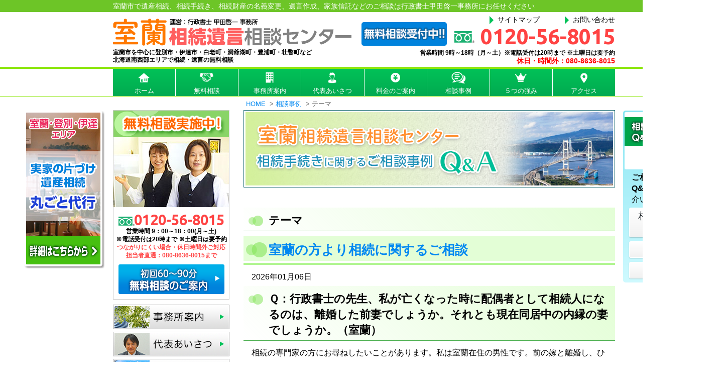

--- FILE ---
content_type: text/html; charset=UTF-8
request_url: https://www.muroran-souzoku.com/blog/category/theme/
body_size: 38595
content:
		
<!DOCTYPE html>
<html lang="ja">

<head>
	<meta charset="UTF-8">
<title>テーマ | 室蘭相続遺言相談センター</title>
<meta name="viewport" content="width=device-width">
<meta name="format-detection" content="telephone=no">

	<link rel="stylesheet" type="text/css" href="https://www.muroran-souzoku.com/wp-content/themes/ocean-temp_v002/style.css?210405">
	<link href="https://fonts.googleapis.com/css?family=Ubuntu:700&display=swap" rel="stylesheet">
	
<!-- All in One SEO Pack 3.2.10 によって Michael Torbert の Semper Fi Web Design[68,93] -->

<meta name="keywords"  content="室蘭,相続,行政書士,前妻,遺言執行者,遺産相続,養子縁組" />
<meta name="robots" content="noindex,follow" />
<link rel="next" href="https://www.muroran-souzoku.com/blog/category/theme/page/2/" />

<script type="application/ld+json" class="aioseop-schema">{"@context":"https://schema.org","@graph":[{"@type":"Organization","@id":"https://www.muroran-souzoku.com/#organization","url":"https://www.muroran-souzoku.com/","name":"\u5ba4\u862d\u76f8\u7d9a\u907a\u8a00\u76f8\u8ac7\u30bb\u30f3\u30bf\u30fc","sameAs":[]},{"@type":"WebSite","@id":"https://www.muroran-souzoku.com/#website","url":"https://www.muroran-souzoku.com/","name":"\u5ba4\u862d\u76f8\u7d9a\u907a\u8a00\u76f8\u8ac7\u30bb\u30f3\u30bf\u30fc","publisher":{"@id":"https://www.muroran-souzoku.com/#organization"}},{"@type":"CollectionPage","@id":"https://www.muroran-souzoku.com/blog/category/theme/#collectionpage","url":"https://www.muroran-souzoku.com/blog/category/theme/","inLanguage":"ja","name":"\u30c6\u30fc\u30de","isPartOf":{"@id":"https://www.muroran-souzoku.com/#website"}}]}</script>
<link rel="canonical" href="https://www.muroran-souzoku.com/blog/category/theme/" />
			<script type="text/javascript" >
				window.ga=window.ga||function(){(ga.q=ga.q||[]).push(arguments)};ga.l=+new Date;
				ga('create', 'UA-170398755-1', 'auto');
				// Plugins
				
				ga('send', 'pageview');
			</script>
			<script async src="https://www.google-analytics.com/analytics.js"></script>
			<!-- All in One SEO Pack -->
<link rel='dns-prefetch' href='//s.w.org' />
<link rel="alternate" type="application/rss+xml" title="室蘭相続遺言相談センター &raquo; テーマ カテゴリーのフィード" href="https://www.muroran-souzoku.com/blog/category/theme/feed/" />
		<script type="text/javascript">
			window._wpemojiSettings = {"baseUrl":"https:\/\/s.w.org\/images\/core\/emoji\/12.0.0-1\/72x72\/","ext":".png","svgUrl":"https:\/\/s.w.org\/images\/core\/emoji\/12.0.0-1\/svg\/","svgExt":".svg","source":{"concatemoji":"https:\/\/www.muroran-souzoku.com\/wp-includes\/js\/wp-emoji-release.min.js?ver=5.2.4"}};
			!function(a,b,c){function d(a,b){var c=String.fromCharCode;l.clearRect(0,0,k.width,k.height),l.fillText(c.apply(this,a),0,0);var d=k.toDataURL();l.clearRect(0,0,k.width,k.height),l.fillText(c.apply(this,b),0,0);var e=k.toDataURL();return d===e}function e(a){var b;if(!l||!l.fillText)return!1;switch(l.textBaseline="top",l.font="600 32px Arial",a){case"flag":return!(b=d([55356,56826,55356,56819],[55356,56826,8203,55356,56819]))&&(b=d([55356,57332,56128,56423,56128,56418,56128,56421,56128,56430,56128,56423,56128,56447],[55356,57332,8203,56128,56423,8203,56128,56418,8203,56128,56421,8203,56128,56430,8203,56128,56423,8203,56128,56447]),!b);case"emoji":return b=d([55357,56424,55356,57342,8205,55358,56605,8205,55357,56424,55356,57340],[55357,56424,55356,57342,8203,55358,56605,8203,55357,56424,55356,57340]),!b}return!1}function f(a){var c=b.createElement("script");c.src=a,c.defer=c.type="text/javascript",b.getElementsByTagName("head")[0].appendChild(c)}var g,h,i,j,k=b.createElement("canvas"),l=k.getContext&&k.getContext("2d");for(j=Array("flag","emoji"),c.supports={everything:!0,everythingExceptFlag:!0},i=0;i<j.length;i++)c.supports[j[i]]=e(j[i]),c.supports.everything=c.supports.everything&&c.supports[j[i]],"flag"!==j[i]&&(c.supports.everythingExceptFlag=c.supports.everythingExceptFlag&&c.supports[j[i]]);c.supports.everythingExceptFlag=c.supports.everythingExceptFlag&&!c.supports.flag,c.DOMReady=!1,c.readyCallback=function(){c.DOMReady=!0},c.supports.everything||(h=function(){c.readyCallback()},b.addEventListener?(b.addEventListener("DOMContentLoaded",h,!1),a.addEventListener("load",h,!1)):(a.attachEvent("onload",h),b.attachEvent("onreadystatechange",function(){"complete"===b.readyState&&c.readyCallback()})),g=c.source||{},g.concatemoji?f(g.concatemoji):g.wpemoji&&g.twemoji&&(f(g.twemoji),f(g.wpemoji)))}(window,document,window._wpemojiSettings);
		</script>
		<style type="text/css">
img.wp-smiley,
img.emoji {
	display: inline !important;
	border: none !important;
	box-shadow: none !important;
	height: 1em !important;
	width: 1em !important;
	margin: 0 .07em !important;
	vertical-align: -0.1em !important;
	background: none !important;
	padding: 0 !important;
}
</style>
	<link rel='stylesheet' id='wp-block-library-css'  href='https://www.muroran-souzoku.com/wp-includes/css/dist/block-library/style.min.css?ver=5.2.4' type='text/css' media='all' />
<link rel='stylesheet' id='wp-pagenavi-css'  href='https://www.muroran-souzoku.com/wp-content/plugins/wp-pagenavi/pagenavi-css.css?ver=2.70' type='text/css' media='all' />
<link rel='https://api.w.org/' href='https://www.muroran-souzoku.com/wp-json/' />
<link rel="icon" href="/wp-content/uploads/2021/08/cropped-favicon-kouta-32x32.png" sizes="32x32" />
<link rel="icon" href="/wp-content/uploads/2021/08/cropped-favicon-kouta-192x192.png" sizes="192x192" />
<link rel="apple-touch-icon-precomposed" href="/wp-content/uploads/2021/08/cropped-favicon-kouta-180x180.png" />
<meta name="msapplication-TileImage" content="/wp-content/uploads/2021/08/cropped-favicon-kouta-270x270.png" />
<script type="text/javascript" src="https://www.muroran-souzoku.com/wp-content/themes/ocean-temp_v002/js/jquery-1.11.0.min.js"></script>
<script type="text/javascript" src="https://www.muroran-souzoku.com/wp-content/themes/ocean-temp_v002/js/common.js"></script>

<!-- Google tag (gtag.js) -->
<script async src="https://www.googletagmanager.com/gtag/js?id=G-X82YEKKQ2Q"></script>
<script>
window.dataLayer = window.dataLayer || [];
function gtag(){dataLayer.push(arguments);}
gtag('js', new Date());
gtag('config', 'G-X82YEKKQ2Q');
</script>

</head>

<body>
<header id="header">
<div id="hd_top">
<div id="hd_top_inner">
	<p>室蘭市で遺産相続、相続手続き、相続財産の名義変更、遺言作成、家族信託などのご相談は行政書士甲田啓一事務所にお任せください</p>
	</div><!--hd_top_inner end-->
	</div><!--hd_top end-->
		<section id="hd_inner">

			<div id="logo_box">
				<!--<p class="disc"></p>-->
				<a href="/" class="hd_logo"><img src="https://www.muroran-souzoku.com/wp-content/themes/ocean-temp_v002/images/logo.png" alt="室蘭相続遺言相談センター" width="490" height="55" /></a>
				<p class="disc_bottom">室蘭市を中心に登別市・伊達市・白老町・洞爺湖町・豊浦町・壮瞥町など<br>北海道南西部エリアで相続・遺言の無料相談</p>
			</div><!--logo-box end-->
 <div id="hd_right_box">
			
       <ul id="hd_menu">
        <li><a href="/sitemap/">サイトマップ</a></li>
		<li><a href="/contact/">お問い合わせ</a></li> 
		</ul>
	 <div id="hd_tel_box">
		<a href="/sodan/" id="hd_ico"><img src="https://www.muroran-souzoku.com/wp-content/themes/ocean-temp_v002/images/header_badge.png" alt="安心無料相談はこちら" width="170" /></a>
		<p id="hd_tel">0120-56-8015</p>
		<p>営業時間 9時～18時（月～土）※電話受付は20時まで ※土曜日は要予約<br>
			<span>休日・時間外：080-8636-8015</span> </p>
	 </div>
</div><!-- /hd_right_box -->
			
		</section><!-- /hd_inner -->
		
		<nav id="mainNav">
			<ul>
				<li><a href="/"><img src="https://www.muroran-souzoku.com/wp-content/themes/ocean-temp_v002/images/g_menu01.png" alt="ホーム" width="60" height="25"  /><br>ホーム</a></li>
				<li><a href="/sodan/"><img src="https://www.muroran-souzoku.com/wp-content/themes/ocean-temp_v002/images/g_menu02.png" alt="無料相談" width="60" height="25"  /><br>無料相談</a></li>
				<li><a href="/jimusyo/"><img src="https://www.muroran-souzoku.com/wp-content/themes/ocean-temp_v002/images/g_menu03.png" alt="事務所案内" width="60" height="25"  /><br>事務所案内</a></li>
				<li><a href="/daihyo/"><img src="https://www.muroran-souzoku.com/wp-content/themes/ocean-temp_v002/images/g_menu04.png" alt="代表あいさつ" width="60" height="25"  /><br>代表あいさつ</a></li>
				<li><a href="/price/"><img src="https://www.muroran-souzoku.com/wp-content/themes/ocean-temp_v002/images/g_menu05.png" alt="料金のご案内" width="60" height="25"  /><br>料金のご案内</a></li>
				<li><a href="/blog/"><img src="https://www.muroran-souzoku.com/wp-content/themes/ocean-temp_v002/images/g_menu06.png" alt="相談事例" width="60" height="25"  /><br>相談事例</a></li>
				<li><a href="/tsuyomi/"><img src="https://www.muroran-souzoku.com/wp-content/themes/ocean-temp_v002/images/g_menu07.png" alt="５つの強み" width="60" height="25"  /><br>５つの強み</a></li>
				<li><a href="/access/"><img src="https://www.muroran-souzoku.com/wp-content/themes/ocean-temp_v002/images/g_menu08.png" alt="アクセス" width="60" height="25"  /><br>アクセス</a></li>
			</ul>
			
			
		</nav>
	</header>
	<div id="contents">
	<div id="wrapper">
			<nav class="breadCrumbs">
		<ol>
				<li><a href="https://www.muroran-souzoku.com/">HOME</a><span>&gt;</span></li>
				<li><a href="https://www.muroran-souzoku.com/blog/">相談事例</a><span>&gt;</span></li>
				<li>  テーマ</li>
		</ol>
	</nav>
	<div id="contents_inner">

	
	<div id="main">
		
	<p class="bnr"><a href="/blog/"><img src="https://www.muroran-souzoku.com/wp-content/themes/ocean-temp_v002/images/blog-banner.png" alt="相談事例" width="740" height="154" class="blog-banner" style="margin:0 -16px;"></a></p>
	
	<h2 class="cateTit">  テーマ</h2>
								<article class="entry">
				
				<h1><a href="https://www.muroran-souzoku.com/blog/souzoku-2601/">室蘭の方より相続に関するご相談</a></h1>
				<p class="date">2026年01月06日</p>
				<h2>Ｑ：行政書士の先生、私が亡くなった時に配偶者として相続人になるのは、離婚した前妻でしょうか。それとも現在同居中の内縁の妻でしょうか。（室蘭）</h2>
<p>相続の専門家の方にお尋ねしたいことがあります。私は室蘭在住の男性です。前の嫁と離婚し、ひとりで室蘭に越してきてから、もう25年が経とうとしております。いまは籍を入れていない、いわゆる内縁の妻と室蘭で10年ほど同居しています。もう結婚はこりごりですので、今後も籍を入れるつもりはありません。<br>
近頃、私が亡くなった時の相続について考えるようになりました。私には子どもがいないのですが、私の死後、財産は誰が受け取るのでしょうか。<br>
「配偶者が相続人になる」といったことを聞いたことがあるのですが、私の配偶者として思い浮かぶのは、内縁の妻か、離婚した前妻くらいしかおりません。行政書士の先生、私の妻として財産を相続するのはどちらになりますか？（室蘭）</p>
<h3>Ａ：相続人となれるのは法律上婚姻関係にある配偶者ですので、離婚した前妻も内縁の奥様も相続人ではありません。</h3>
<p>民法上、「配偶者は常に法定相続人」と定められていますが、これは法律上婚姻関係にある配偶者に限られます。離婚が成立し、婚姻関係を解消した前妻の方が相続人になることはないですし、婚姻届けを提出していない内縁の奥様も相続人になることはありません。</p>
<p>法的に相続権が認められる人を法定相続人といいますが、民法では法定相続人の範囲と順位を明確に定めています。室蘭のご相談者様に、以下に該当する人がいらっしゃる場合には、その人が法定相続人として財産を相続することになるでしょう。</p>
<p>●法定相続人の範囲と順位</p>
<ul>
	<li>配偶者…常に相続人</li>
	<li>第一順位…子、孫　※直系卑属</li>
	<li>第二順位…父母、祖父母　※直系尊属</li>
	<li>第三順位…兄弟姉妹　※傍系血族</li>
</ul>
<p>この第一順位から第三順位の間で、順位が上の人から法定相続人となり、上位に該当者がいる場合にはそれ以下の順位の人は法定相続人ではありません。</p>
<p>室蘭のご相談者様にはお子様がいらっしゃらないとのことですので、第一順位が不在となり、第二順位の父母または祖父母が法定相続人となります。すでに他界されているなどで第二順位の人がいない場合には、第三順位の兄弟姉妹が法定相続人となります。</p>
<p>なお、第一順位から第三順位のすべてに該当者がいない場合には、特別縁故者に対しての財産分与制度というものがあり、これを利用することで、室蘭でご同居の内縁の奥様が財産を受け取れる可能性もあります。ただし、この制度は室蘭のご相談者様がお亡くなりになった後に、内縁の奥様が家庭裁判所へ申立て、家庭裁判所から「内縁の奥様が特別縁故者である」と認められなければなりません。<br>
遺された内縁の奥様に労力がかかりますし、特別縁故者として認められたとしても一部の財産しか受け取ることができないケースもあるため、もしご自身の死後に財産を内縁の奥様に渡すことをお考えであれば、遺言書を作成されるとよいでしょう。</p>
<p>室蘭相続遺言相談センターは相続・遺言書の専門家として、室蘭の皆様の相続・遺言書に関するお手伝いをしております。室蘭の皆様ご自身の相続のことでご不安やご不明な点がありましたら、まずは室蘭相続遺言相談センターまでお気軽にお問合せください。<strong>初回のご相談は完全無料</strong>にて、相続・遺言書の専門家が室蘭の皆様のお話を丁寧にお伺いし、個別の事情をしっかりと考慮したうえでアドバイスをさせていただきます。</p>			</article><!-- /.entry -->	
						<article class="entry">
				
				<h1><a href="https://www.muroran-souzoku.com/blog/igonsho-20251202/">室蘭の方より遺言書に関するご相談</a></h1>
				<p class="date">2025年12月02日</p>
				<h2>Q：家族に遺言書を書くことを考えているが、遺言書の知識が全くないので行政書士の先生にご教示いただきたい。（室蘭）</h2>
<p>私は室蘭で年金暮らしをしている70代です。私もそろそろ先が見えてきたので、最近は遺言書を家族に遺したいと考えるようになりました。というのも、同じく室蘭に住んでいる兄が夏の終わりに亡くなった際に、今まで仲が良いと思っていた兄の家族が相続の遺産分割で少し揉めていたのを目のあたりにして、我が家には関係ないと考えていても、やはり世間でいうところの相続トラブルというのは他人事ではないなと感じたからです。兄は遺言書を遺していませんでした。家族のために遺言書を用意する事により、自分の安心にもつなげたいと考えています。しかし、遺言書の知識が全くないものですからどうしようかと思い、ご相談のため問い合わせをさせていただきました。よろしくお願い致します。（室蘭）</p>
<h3>A：早めに遺言書を用意しておくことは、ご家族のためにもご自身のためにもなります。</h3>
<p>室蘭相続遺言相談センターまでお問い合わせいただきありがとうございます。<br>
お兄様のご家族の相続でのもめ事があったというお話ですが、どんなに仲の良いご家族であっても相続トラブルの可能性がゼロという事はありません。ご相談様もおっしゃる通り、遺言書の用意はご家族のためというのは勿論、ご自身の安心のためにも良いと思われます。<br>
さて、遺言書で書く内容と言うのは自身の財産分割に関する事柄になります。亡くなった方の最後の意思として、民法で定められた法定相続よりも優先されるのが遺言書です。特に相続財産の多くが不動産の場合においては、そのままでは分割が上手くいかずに一部の相続人から不平等感の気持ちが生まれて、そのまま揉め事へと発展するケースは少なくありません。ご自身にとってもご家族にとってもより良いものとなるように、遺言書を作成いたしましょう。普通方式の3種類の遺言書を、ご紹介いたします。</p>
<p><strong>（１）公正証書遺言</strong><br>
公証人が公証役場にて作成するのが公正証書遺言です。原本は公証役場に保管がされるので紛失や偽造の不安がなく、プロである公証人が作成すれば形式不備により無効になるリスクもなくなります。ある程度の費用や時間が必要ではあるものの、確実性の高い遺言書となります。</p>
<p><strong>（２）自筆証書遺言<br>
</strong>ご自身（遺言者）によって自筆で作成するのが自筆証書遺です。作成を思い立ったその日にご自身で作成可能なため、時間もお金もかからず非常に作成しやすい遺言書と言えます。しかし、遺言書の形式が間違っていて無効なるリスクはありまし、ご本人逝去後にご家族が開封する際は、家庭裁判所での検認手続きを受けなければなりません。ただし、<span>2020</span>年<span>7</span>月から自筆証書遺言書の保管を行う事も可能となったため、この方法を採用すれば家庭裁判所での検認手続きをする必要はありません。</p>
<p><strong>（３）秘密証書遺言<br>
</strong>現在はあまり使用されていない方法です。遺言者が自分で遺言書を作成するところまでは自筆証書遺言と変わりませんが、その後は<span>封をした遺言書</span><span>の中に遺言書が入っていることを公正証書の手続きによって証明する方法です。この一連の流れによって内容を遺言者のみの秘密にして、存在を公正証書として証明しつつ紛失や偽造を防ぐ事が可能です。</span></p>
<p>確実な遺言書を遺したいと考えられている方は（１）の公正証書遺言がおすすめです。<br>
なお、遺言書には「付言事項」を記載する事によってご自身のお気持ちを加える事も可能です。但し法的効力はありません。</p>
<p>遺言書の作成は人生において何度も行う事ではないので、ご不明点があればぜひ室蘭相続遺言相談センターの専門家までご相談ください。初回の相談は無料で承っております。遺言書や相続全般に関するお悩みをお持ちの室蘭の皆様、ぜひ室蘭相続遺言相談センターまでお気軽にお問い合わせください。皆様からのお問い合わせを所員一同お待ちしております。</p>			</article><!-- /.entry -->	
						<article class="entry">
				
				<h1><a href="https://www.muroran-souzoku.com/blog/isansouzoku-2511/">室蘭の方より遺産相続に関するご相談</a></h1>
				<p class="date">2025年11月04日</p>
				<h2>Q：行政書士の先生、継父が亡くなったのですが、私は遺産相続に関係してくるのでしょうか。（室蘭）</h2>
<p>私は室蘭在住の男性です。両親は私の幼少期に離婚しており、私は母に連れられて室蘭で育ちました。母は私が成人するのを見届けてから再婚し、私はそのタイミングで一人暮らしをはじめましたが、今も室蘭ですぐ近くに暮らしています。<br>
継父は私の室蘭での就職活動を世話してくれたり、仕事の相談に乗ってくれたりと、何かと面倒を見てくれる頼れる人でした。そんな継父が、この度室蘭の病院で亡くなりました。ごく小さな葬儀を終え、今は継父と母が暮らしていた室蘭のアパートの片付けをしています。<br>
継父はそれなりの遺産を遺していましたので、母のこれからの室蘭での暮らしは問題なさそうだと安心していたのですが、どうやら母は私にも遺産相続してほしいようなのです。<br>
室蘭の自宅はそのまま母が遺産相続しますが、継父が所有していた株式などを私に遺産相続させたいと母は言います。その気持ちはありがたいのですが、私と継父は血のつながりのない義理の親子です。行政書士の先生、私は継父の株式を遺産相続することはできるのでしょうか？（室蘭）</p>
<h3>Ａ：被相続人と血縁関係がなくとも、養子縁組をしていれば遺産相続の権利があります。</h3>
<p>室蘭のご相談者様のご相談内容は、血のつながりのないお父様の遺産相続についてですが、ポイントとなるのは養子縁組をしたかどうかという点です。</p>
<p>被相続人（亡くなった人）の子で、遺産相続する権利があるのは、実子か養子のみです。室蘭のご相談者様が養子になっていれば、血縁関係はなくとも法律上の親子として実子と同様に遺産相続の権利があります。</p>
<p>室蘭のご相談者様のお話しでは、再婚はご相談者様が成人されたタイミングとのことでした。成人後の人が養子になる場合は、養親になる人・養子になる人の双方が養子縁組届けに自署押印し、届け出を行う必要があります。つまり、もし室蘭のご相談者様がご自身で養子縁組の手続きを行った覚えが無いのであれば、養子になってはいないということになります。</p>
<p>なお、被相続人が遺言書を遺していて、ご相談者様に遺贈する旨が記載されていたとしたら、ご相談者様が財産を受け取ることができます。遺贈とは、遺言書によって遺産相続の権利を持たない人へ財産を贈ることを指します。</p>
<p>室蘭の皆様、遺産相続はさまざまな法律上の決まりごとがあるため、非常に複雑です。室蘭での遺産相続なら室蘭相続遺言相談センターの専門家がサポートいたしますので、お困りの際はいつでもご相談ください。<strong>遺産相続・遺言書に関するご相談は初回完全無料</strong>で承っております。</p>
<p>&nbsp;</p>
<p>&nbsp;</p>			</article><!-- /.entry -->	
										<div class='wp-pagenavi' role='navigation'>
<span class='pages'>1 / 22</span><span aria-current='page' class='current'>1</span><a class="page larger" title="Page 2" href="https://www.muroran-souzoku.com/blog/category/theme/page/2/">2</a><a class="page larger" title="Page 3" href="https://www.muroran-souzoku.com/blog/category/theme/page/3/">3</a><a class="page larger" title="Page 4" href="https://www.muroran-souzoku.com/blog/category/theme/page/4/">4</a><a class="page larger" title="Page 5" href="https://www.muroran-souzoku.com/blog/category/theme/page/5/">5</a><span class='extend'>...</span><a class="larger page" title="Page 10" href="https://www.muroran-souzoku.com/blog/category/theme/page/10/">10</a><a class="larger page" title="Page 20" href="https://www.muroran-souzoku.com/blog/category/theme/page/20/">20</a><span class='extend'>...</span><a class="nextpostslink" rel="next" href="https://www.muroran-souzoku.com/blog/category/theme/page/2/">»</a>
</div>												<section>
		<section class="ft_info">
<h2><span style="font-size: 75%;">行政書士</span>甲田啓一事務所<span style="font-size: 75%;">は</span>室蘭<span style="font-size: 75%;">の専門家です。</span></h2>
<p class="ft_tel">0120-56-8015</p>
<p class="eigyo">営業時間 9：00～18：00（月～土）※電話受付は20時まで ※土曜日は要予約<br>
<span style="color: #ff4343;">つながりにくい場合・休日時間外ご対応　担当者直通：080-8636-8015まで</span></p>
<p class="roll ft_sodan"><a href="/sodan/"><img alt="初回の無料相談実施中！" height="55" src="/wp-content/themes/ocean-temp_v002/images/ft_info_btn01.png" width="449"></a></p>
<p class="ft_detail">室蘭市を中心に登別市・伊達市・白老町・洞爺湖町・豊浦町・壮瞥町など北海道南西部エリアにお住まいの方は、お気軽にご相談ください。</p>
<ul class="ft_btn roll">
	<li><a href="/jimusyo/"><img alt="事務所概要" height="75" src="/wp-content/themes/ocean-temp_v002/images/ft_info_btn02.png" width="238"></a></li>
	<li><a href="/access/"><img alt="アクセス" height="75" src="/wp-content/themes/ocean-temp_v002/images/ft_info_btn03.png" width="238"></a></li>
	<li><a href="/contact/"><img alt="メールでのお問い合わせ" height="75" src="/wp-content/themes/ocean-temp_v002/images/ft_info_btn04.png" width="239"></a></li>
</ul>
</section>	
		</section>	
		</div><!-- /#main -->

<div id="sub">

<section id="side_sodan">
	<h3>
		<img width="230" height="53" alt="無料相談実施中！" src="https://www.muroran-souzoku.com/wp-content/themes/ocean-temp_v002/images/side_sodan_ttl.png">
	</h3>
	
	<ul class="roll">
		<li><p><span class="side_tel">0120-56-8015</span><br>営業時間 9：00～18：00(月～土)<br>※電話受付は20時まで ※土曜日は要予約<br><span style="color: #ff4343;">つながりにくい場合・休日時間外ご対応<br>担当者直通：080-8636-8015まで</span></p></li>
		<li><a href="/sodan/"><img width="211" height="59" alt="初回60分～90分無料相談のご案内" src="https://www.muroran-souzoku.com/wp-content/themes/ocean-temp_v002/images/side_sodan_btn.png"></a></li>
	</ul>

</section>

<section id="sub_mainNav">
<ul class="roll">
	<li><a href="/jimusyo/"><img width="232" height="49" alt="事務所案内" src="https://www.muroran-souzoku.com/wp-content/themes/ocean-temp_v002/images/side_menu_bnr01.png"></a></li>
	<li><a href="/daihyo/"><img width="232" height="49" alt="代表あいさつ" src="https://www.muroran-souzoku.com/wp-content/themes/ocean-temp_v002/images/side_menu_bnr02.png"></a></li>
	<li><a href="/access/"><img width="232" height="49" alt="アクセス" src="https://www.muroran-souzoku.com/wp-content/themes/ocean-temp_v002/images/side_menu_bnr03.png"></a></li>
	<li><a href="/price/"><img width="232" height="49" alt="サポート料金" src="https://www.muroran-souzoku.com/wp-content/themes/ocean-temp_v002/images/side_menu_bnr04.png"></a></li>
	<li><a href="/sodan/"><img width="232" height="49" alt="無料相談" src="https://www.muroran-souzoku.com/wp-content/themes/ocean-temp_v002/images/side_menu_bnr05.png"></a></li>
</ul>
</section>	

<!--<section id="contents_Menu">
	<h3>Contents Menu</h3>
		<nav id="sideNav" class="menuBox">
		
					
		</nav>
</section>-->
	<div class="blogSide">
		
				
		<section class="menuBox">
		<ul class="side-menu side-menu-archive">
				<li class="cat-item cat-item-54"><a href="https://www.muroran-souzoku.com/blog/category/area/">地域 (68)</a>
<ul class='children'>
	<li class="cat-item cat-item-55"><a href="https://www.muroran-souzoku.com/blog/category/area/muroran/">室蘭市 (68)</a>
</li>
	<li class="cat-item cat-item-56"><a href="https://www.muroran-souzoku.com/blog/category/area/date/">伊達市 (0)</a>
</li>
	<li class="cat-item cat-item-57"><a href="https://www.muroran-souzoku.com/blog/category/area/noboribetsu/">登別市 (0)</a>
</li>
	<li class="cat-item cat-item-58"><a href="https://www.muroran-souzoku.com/blog/category/area/sobetsu/">壮瞥町 (0)</a>
</li>
	<li class="cat-item cat-item-59"><a href="https://www.muroran-souzoku.com/blog/category/area/shiraoi/">白老町 (0)</a>
</li>
</ul>
</li>
	<li class="cat-item cat-item-50 current-cat"><a href="https://www.muroran-souzoku.com/blog/category/theme/">テーマ (66)</a>
<ul class='children'>
	<li class="cat-item cat-item-60"><a href="https://www.muroran-souzoku.com/blog/category/theme/souzokutetsuduki/">相続手続き (43)</a>
</li>
	<li class="cat-item cat-item-61"><a href="https://www.muroran-souzoku.com/blog/category/theme/isanbunkatsu/">遺産分割 (5)</a>
</li>
	<li class="cat-item cat-item-62"><a href="https://www.muroran-souzoku.com/blog/category/theme/souzokuhouki/">相続放棄 (0)</a>
</li>
	<li class="cat-item cat-item-63"><a href="https://www.muroran-souzoku.com/blog/category/theme/igonsho/">遺言書の作成 (21)</a>
</li>
	<li class="cat-item cat-item-64"><a href="https://www.muroran-souzoku.com/blog/category/theme/seizentaisaku/">生前対策 (1)</a>
</li>
	<li class="cat-item cat-item-65"><a href="https://www.muroran-souzoku.com/blog/category/theme/minjishintaku/">民事信託 (0)</a>
</li>
</ul>
</li>
	<li class="cat-item cat-item-42"><a href="https://www.muroran-souzoku.com/blog/category/sonota/">その他の相談事例 (0)</a>
</li>
		</ul>
		</section>

		<section class="menuBox">
		<h3>最近の記事</h3>
		<ul class="side-menu">
			<li><a href='https://www.muroran-souzoku.com/blog/souzoku-2601/'>室蘭の方より相続に関するご相談</a></li>
	<li><a href='https://www.muroran-souzoku.com/blog/igonsho-20251202/'>室蘭の方より遺言書に関するご相談</a></li>
	<li><a href='https://www.muroran-souzoku.com/blog/isansouzoku-2511/'>室蘭の方より遺産相続に関するご相談</a></li>
	<li><a href='https://www.muroran-souzoku.com/blog/souzoku-2510/'>室蘭の方より相続に関するご相談</a></li>
	<li><a href='https://www.muroran-souzoku.com/blog/igonsho-0902/'>室蘭の方より遺言書に関するご相談</a></li>
		</ul>
		</section>
	</div><!--/.blogSide -->	
	

			
<h3><a href="/access/"><img src="https://www.muroran-souzoku.com/wp-content/themes/ocean-temp_v002/images/side_access_ttl.png" alt="アクセス" width="232" height="41" class="roll" /></a></h3>
<section id="side_access">
	<ul>

<li><p>事務所所在地</p>
<iframe src="https://www.google.com/maps/embed?pb=!1m14!1m8!1m3!1d9918.572243510916!2d141.01883348655076!3d42.34659173719931!3m2!1i1024!2i768!4f13.1!3m3!1m2!1s0x5f9fdb4acfeb1da1%3A0x10feabdacbb35f4!2z5a6k6Jit55u457aa6YG66KiA55u46KuH44K744Oz44K_44O8!5e0!3m2!1sja!2sjp!4v1696050498864!5m2!1sja!2sjp" width="200" height="250" style="border:0;" allowfullscreen="" loading="lazy" referrerpolicy="no-referrer-when-downgrade"></iframe>
	<br>室蘭相続遺言相談センター<br>
〒050-0083<br>北海道室蘭市東町<br>2丁目23番25号</li>
</ul>
</section>

<section id="side_junshu">
<p>室蘭相続遺言相談センターは、<br>法令遵守で運営しております。	</p>
	<ul>
		<li><a href="/mensekijikou/">免責事項</a></li>
		<li><a href="/privacypolicy/">プライバシーポリシー</a></li>
    <li><a href="/cookie_policy/">外部送信ポリシー</a></li>
	</ul>
</section>

<!--
<ul class="side-botton">
</ul>
-->
		</div>
	</div><!-- /#contents-inner-->
<section id="right-side-area">
	
<div>
<h4><img src="https://www.muroran-souzoku.com/wp-content/themes/ocean-temp_v002/images/right_side_ttl.png" alt="相談事例Q&A" width="148" height="114" /></h4>
<p><strong>ご相談事例</strong>を
<strong>Q&amp;A形式</strong>でご紹介いたします</p>
<ul>
<li><a href="/blog/">相談事例・Q&amp;A</a>
</li>
<li><a href="/search_theme/">テーマ別</a>
</li>
<li><a href="/search_region/">地域別</a>
</li>
</ul>
</div>

</section>


<section id="left-side-area">
<ul class="roll">
<li><a href="/kataduke/" target="_blank"><img src="https://www.muroran-souzoku.com/wp-content/themes/ocean-temp_v002/images/bnr_left02.png" alt="片づけ代行" width="160" height="314" /></a>
</ul>
</section>


	</div><!-- /#wrapper-->
	</div><!-- /#contents-->
			

<section id="contents_ft">
<div id="contents_ft_inner">

<section id="ft_riyu">
<h2><img alt="当事務所が選ばれる理由" height="129" src="/wp-content/themes/ocean-temp_v002/images/riyu_ttl.png" width="424"></h2>
<ul>
<li>
<h3>親切丁寧な<br>説明</h3>
<p>お客様のお困り事に親身に、専門家が分かりやすくご説明いたします。</p>
</li>
<li>
<h3>出張相談<br>完全無料</h3>
<p>概ね50キロメートル以内の近隣市町村への出張相談が無料です。</p>
</li>
<li>
<h3 style="font-size: 2rem; padding-top: 8px;">土日祝・夜間<br>相談対応</h3>
<p>平日ご相談に来られない方もお気軽にご相談ください。※事前に予約が必要です。</p>
</li>
</ul>
</section>

<section id="ft_bunyaMenu">
<h2>分野別メニュー</h2>
<ul>
<li><a href="/souzokutetsuduki/">相続手続き</a></li>
<li><a href="/isanbunkatsu/">遺産分割</a></li>
<li><a href="/souzokuhouki/">相続放棄</a></li>
<li><a href="/souzoku-toraburu/">相続トラブル</a></li>
<li><a href="/shigo-jimutetsuduki/">死後の事務手続き</a></li>
<li><a href="/igonsho/">遺言書の作成</a></li>
<li><a href="/seizentaisaku/">生前対策</a></li>
<li><a href="/minjishintaku/">家族信託</a></li>
</ul>
</section>

<section id="ft_siteMap">
<h2>サイトマップ</h2>
<ul>
<li><a href="/souzokutetsuduki/">相続手続き</a></li>
<li><a href="/kisochishiki/">相続の基礎知識</a></li>
<li><a href="/isanbunkatsu/">遺産分割協議</a></li>
<li><a href="/fudousan-meigihenkou/">不動産の名義変更手続き</a></li>
<li><a href="/souzokuhouki/">相続放棄</a></li>
<li><a href="/souzokuhouki/genteishounin/">限定承認について</a></li>	
<li><a href="/souzoku-toraburu/">相続トラブル</a></li>	
<li><a href="/meigihenkou/">金融資産の名義変更</a></li>
<li><a href="/souzokuzaisan-hyouka/">相続財産の評価・調査</a></li>
<li><a href="/souzokuzei/">相続税申告</a></li>
<li><a href="/seizenzouyo/">相続関連の税務と贈与</a></li>
<li><a href="/kateisaibansho/">家裁での手続き</a></li>
<li><a href="/igonsho/">遺言書作成</a></li>
<li><a href="/seizentaisaku/">生前対策</a></li>
<li><a href="/seinenkouken/">成年後見</a></li>
<li><a href="/shigo-jimutetsuduki/">死後の事務手続き</a></li>
<li><a href="/minjishintaku/">家族信託</a></li>
<li><a href="/kataduke/">【丸ごと代行】実家の片づけ</a></li>
<li><a href="/blog/">相談事例</a></li>
<li><a href="/tsuyomi/">５つの強み</a></li>
<li><a href="/sodan/">無料相談</a></li>
<li><a href="/daihyo/">代表あいさつ</a></li>
<li><a href="/price/">料金のご案内</a></li>
<li><a href="/jimusyo/">事務所案内</a></li>
<li><a href="/access/">アクセス</a></li>
<li><a href="/contact/">お問い合わせ</a></li>
</ul>
</section>

<section class="ft_infoW">
<h2>行政書士甲田啓一事務所は室蘭の専門家です。</h2>
<p class="ft_sodan roll"><a href="/sodan/"><img alt="初回の無料相談実施中！" height="109" src="/wp-content/themes/ocean-temp_v002/images/ft_info_Wbtn01.png" width="216"></a></p>
<p class="ft_logo"><img alt="室蘭相続遺言相談センター" height="57" src="/wp-content/themes/ocean-temp_v002/images/ft_info_Wlogo.png" width="505"></p>
<p class="ft_tel">0120-56-8015</p>
	<p class="eigyo">営業時間 9：00～18：00(月～土)　※電話受付は20時まで　※土曜日は要予約<br><span style="color: #ff4343;">つながりにくい場合・休日時間外ご対応 担当者直通：080-8636-8015まで</span></p>
<p class="ft_detail">室蘭市を中心に登別市・伊達市・白老町・洞爺湖町・豊浦町・壮瞥町など北海道南西部エリアにお住まいの方は、お気軽にご相談ください。</p>
<ul class="ft_btn roll">
<li><a href="/jimusyo/"><img alt="事務所概要" height="88" src="/wp-content/themes/ocean-temp_v002/images/ft_info_Wbtn02.png" width="320"></a></li>
<li><a href="/access/"><img alt="アクセス" height="88" src="/wp-content/themes/ocean-temp_v002/images/ft_info_Wbtn03.png" width="320"></a></li>
<li><a href="/contact/"><img alt="メールでのお問い合わせ" height="88" src="/wp-content/themes/ocean-temp_v002/images/ft_info_Wbtn04.png" width="319"></a></li>
</ul>
</section>
	
	
</div><!--//contents_ft_inner-->
</section><!--//contents_ft-->
	<footer>
	<div id="footer-inner">
		<nav id="footerNav">
			<div class="inner">
				<ul id="menu-footer-menu" class="fNav"><li id="menu-item-5363" class="menu-item menu-item-type-post_type menu-item-object-page menu-item-5363"><a href="https://www.muroran-souzoku.com/mensekijikou/">免責事項</a></li>
<li id="menu-item-209" class="menu-item menu-item-type-post_type menu-item-object-page menu-item-209"><a href="https://www.muroran-souzoku.com/contact/">お問い合わせ</a></li>
<li id="menu-item-5362" class="menu-item menu-item-type-post_type menu-item-object-page menu-item-5362"><a href="https://www.muroran-souzoku.com/privacypolicy/">プライバシーポリシー</a></li>
<li id="menu-item-5991" class="menu-item menu-item-type-post_type menu-item-object-page menu-item-5991"><a href="https://www.muroran-souzoku.com/cookie_policy/">外部送信ポリシー</a></li>
<li id="menu-item-210" class="menu-item menu-item-type-post_type menu-item-object-page menu-item-210"><a href="https://www.muroran-souzoku.com/sitemap/">サイトマップ</a></li>
</ul>			</div><!-- /.inner -->
		</nav><!-- /#footerNav -->
			<p id="copyright"><small>Copyright&copy;2020 室蘭相続遺言相談センター　All Rights Reserved</small></p>
		</div><!-- /#footer-inner-->
	</footer>

	<script type='text/javascript' src='https://www.muroran-souzoku.com/wp-includes/js/wp-embed.min.js?ver=5.2.4'></script>
</body>
</html>

--- FILE ---
content_type: text/css
request_url: https://www.muroran-souzoku.com/wp-content/themes/ocean-temp_v002/style.css?210405
body_size: 42482
content:
@charset "UTF-8";
/*
Theme Name: ocean-temp_v003_20160328update
Author: crosswish
Author URI: http://crosswish.com/
*/
html, body, div, span, applet, object, iframe, h1, h2, h3, h4, h5, h6, p, blockquote, pre, a, abbr, acronym, address, big, cite, code, del, dfn, em, img, ins, kbd, q, s, samp, small, strike, strong, sub, sup, tt, var, b, u, i, center, dl, dt, dd, ol, ul, li, fieldset, form, label, legend, table, caption, tbody, tfoot, thead, tr, th, td, article, aside, canvas, details, embed, figure, figcaption, footer, header, hgroup, menu, nav, output, ruby, section, summary, time, mark, audio, video {
	margin: 0;
	padding: 0;
	border: 0;
	font: inherit;
	font-size: 100%;
	vertical-align: baseline;
}
html {
	line-height: 1;
}
ol, ul {
	list-style: none;
}
table {
	border-collapse: collapse;
	border-spacing: 0;
}
caption, th, td {
	text-align: left;
	font-weight: normal;
	vertical-align: middle;
}
q, blockquote {
	quotes: none;
}
q:before, q:after, blockquote:before, blockquote:after {
	content: "";
	content: none;
}
a img {
	border: none;
}
article, aside, details, figcaption, figure, footer, header, hgroup, menu, nav, section, summary {
	display: block;
}
h1, h2, h3, h4, h5, h6 {
	clear: both;
}
/*===================================================
	common style
===================================================*/
body {
	margin: 0;
	padding: 0;
	font-size: 100%;
	background: transparent;
	line-height: 1.7;
	font-family: メイリオ, Meiryo, Verdana, Arial, sans-serif;
	color: #000;
	min-width: 1450px;
}
a:link, a:active, a:visited, a:hover {
	color: #005298;
}
a {
	text-decoration: none;
}
a:hover {
	text-decoration: underline;
}
img {
	vertical-align: bottom;
}
strong {
	font-weight: bold;
}
.red {
	color: #ff0000;
}
.clear {
	clear: both;
}
.clear hr {
	display: none;
}
/* framework
-----------------------------------*/
.clearFix {
display:inline-table;
}
.clearFix:after {
	display: block;
	clear: both;
	visibility: hidden;
	height: 0;
	line-height: 0;
	font-size: 0.1em;
	content: ".";
}
/* Hides from IE-mac \*/* html .clearFix {
	height: 1%;
}
*:first-child+html .clearFix {
	height: 1%;
}
.clearFix {
	display: block;
}
/* End hide from IE-mac */
.clear {
	clear: both;
	height: 0px;
	line-height: 0px;
}
.clear　hr {
	display: none;
	height: 0px;
}
/****************** Page Layout *******************/
body {
	text-align: center;
}
a:link {
	color: #0088f1;
}
a:hover {
	color: #0088f1;
	text-decoration: underline;
}

/*===================================================
	contents
===================================================*/
#contents {
	margin: 0;
}

#contents_inner{
	width: 1000px;
	margin: 0 auto;
	background: #fff;
	display: -webkit-box;
	display: -ms-flexbox;
	display: flex;
	-webkit-box-orient: horizontal;
	-webkit-box-direction: reverse;
	-ms-flex-direction: row-reverse;
	flex-direction: row-reverse;
	-webkit-box-pack: justify;
    -ms-flex-pack: justify;
	justify-content: space-between;
	position:relative;
}
#contentsLP #contents_inner{display:block;}

/*===================================================
	wrapper
===================================================*/
div#wrapper{
	width: 1000px;
	margin: 0 auto;
	position: relative;
}

/*===================================================
	header
===================================================*/
#header {
	text-align: center;
	text-align:left
}

/* hd_top */
#header #hd_top {
	margin: 0 auto;
	background-color: #6dc527;
}

#header #hd_top_inner {
	width: 1000px;
	margin: 0 auto;
	color: #fff;
    font-size: .9rem;
}

/* hd_inner */
#header #hd_inner {
	display: -webkit-box;
	display: -ms-flexbox;
	display:flex;
	-webkit-box-pack: justify;
	-ms-flex-pack: justify;
	justify-content: space-between;
	width: 1000px;
	margin: 0 auto;
}

/* logo_box */
#hd_inner #logo_box p.disc{
	font-size: .8rem;
    font-weight: bold;
	padding-top: 3px;
}

#hd_inner #logo_box p.disc_bottom{
	font-size: 0.75rem;
    font-weight: bold;
    line-height: 1.3em;
    padding: 0.3rem 0;
}
#hd_inner #logo_box .hd_logo img{
	margin-top:13px;
}

/* hd_right_box */
#hd_inner #hd_right_box{
	width:500px;
	position: relative;
}

/* hd_menu */
#hd_right_box ul#hd_menu{
	display: -webkit-box;
	display: -ms-flexbox;
	display:flex;
	-webkit-box-pack: end;
	-ms-flex-pack: end;
	justify-content: flex-end;
	margin: 3px 0 5px 0;
}

#hd_right_box ul#hd_menu li{width:30%;}

#hd_right_box ul#hd_menu li a{
	display:block;
	position: relative;
	font-size:.9rem;
	text-align: right;
	color: #000;
}

#hd_right_box ul#hd_menu li a::before{
	position: relative;
	content: '';
	display: inline-block;
	width: 0;
	height: 0;
	margin-left: -14px;
	border: transparent solid 8px;
	border-left-color: #02c258;
	top: 4px;
	left: 0;
}

#hd_right_box ul#hd_menu li a:hover{
	color:#1d04cd;
	text-decoration:none;

}

/* tel_box */
#hd_right_box #hd_tel_box{
	text-align:right;
}

#hd_tel_box #hd_tel{
	color: #ff4343;
    font-weight: bold;
    font-size: 2.65rem !important;
    line-height: 1;
    background: url(images/tel.png) 180px 6px no-repeat;
    font-family: 'Ubuntu', Arial;
    height: 59px;
	margin:0 !important;
	top: -5px;
    position: relative;
}

#hd_tel_box p{
	font-size: .75rem;
	font-weight: bold;
    margin: -15px 0 0 0;
    line-height: 1rem;
    position: relative;
    top: -3px;
}
#hd_tel_box p span{color:red;
font-size:.9rem;}
#hd_right_box #hd_ico{
	position:absolute;
	top: 20px;
	left: -5px;
}

/*===================================================
	mainNav
===================================================*/
#header #mainNav {
	text-align: center;
	font-size: .8rem;
    background: #fff;
    border-top: 4px solid #8ce60b;
    border-bottom: 1px solid #8ce60b;
}

#header #mainNav ul {
	width: 1000px;
	margin: 0 auto;
	display: -webkit-box;
	display: -ms-flexbox;
	display: flex;
	-webkit-justify-content: space-around;
	justify-content: space-around;
}

#header #mainNav ul li {
	flex: 1;
	-webkit-flex: 1; 
	border-left:1px solid #fff;
	-webkit-box-sizing: border-box;
	box-sizing: border-box;
}

#header #mainNav ul li:first-child {
	border-left: none;
}

#header #mainNav ul li a {
	display: block;
	background: #01aa50;
	background: linear-gradient(to bottom,  #02c258 0%,#01aa50 100%); 
	color: #fff;
	text-decoration: none;
}

#header #mainNav ul li a:hover {
	color: #fff;
	background:#8CE60D;
	text-decoration: underline;
}

#header #mainNav ul li img {
    margin: 4px 0;
}

/*===================================================
	breadCrumbs
===================================================*/
.breadCrumbs ol {
	width: 740px;
    text-align: left;
    margin: 0 0 0 265px;
    color: #666;
}
.breadCrumbs ol li {
	display: inline;
	font-size: 80%;
}
.breadCrumbs ol li a {
	margin-right: 8px;
}

#contentsLP .breadCrumbs ol{
	width: 1000px;
    margin: 0 0 0 5px;
}

/*===================================================
	topImage
===================================================*/

#topImage {
	background: #fff url(images/bg_topImage.jpg) no-repeat center top;
	padding: 0;
	margin: 0;
}

#topImage_inner {
	width: 1000px;
	margin: 0 auto;
	position:relative;
	min-height: 361px;
}

#topImage_inner #topImage_leftBnr{
	position:absolute;
	left:-175px;
	top:20px;
}

#topImage_inner #topImage_rightBnr{
	position:absolute;
	right:-175px;
	top:20px;
}

#topImage p#topImage_txt{
	position: absolute;
    bottom: 15px;
    right: 0px;
    text-align: right;
	line-height: 1.3;
}

#topImage_innerBottom{
	width:1000px;
	margin:15px auto;
}

#topImage_innerBottom #top_imgMenu{
	display: -webkit-box;
	display: -ms-flexbox;
	display: flex;
	-webkit-box-pack: justify;
    -ms-flex-pack: justify;
    justify-content: space-between;
	margin-bottom: 15px;
}

#topImage_innerBottom #top_cateMenu{
	display: -webkit-box;
	display: -ms-flexbox;
	display: flex;
}
#topImage_innerBottom #top_cateMenu > li:nth-child(1){
	background:#f6faeb;
}
#topImage_innerBottom #top_cateMenu > li:nth-child(2){
	background:#daf5f8;
}
#topImage_innerBottom #top_cateMenu > li:nth-child(3){
	background:#fff4f4;
}
#topImage_innerBottom #top_cateMenu > li:nth-child(4){
	background:#fff9d7;
}
#topImage_innerBottom #top_cateMenu li ul{
	padding:10px 10px 5px 10px;
	box-sizing: border-box;
}

#topImage_innerBottom #top_cateMenu li:first-child ul{
	display: -webkit-box;
	display: -ms-flexbox;
	display: flex;
	-ms-flex-wrap: wrap;
    flex-wrap: wrap;
	width:400px;
}
#topImage_innerBottom #top_cateMenu li:first-child ul li{
	width:50%;
}

#topImage_innerBottom #top_cateMenu li ul li{
	background:url(images/top_menu_ico01.png) 2px .25em no-repeat;
	margin-bottom:3px;
}

#topImage_innerBottom #top_cateMenu li:nth-child(2) ul li{
	background:url(images/top_menu_ico02.png) 2px .25em no-repeat;
}

#topImage_innerBottom #top_cateMenu li:nth-child(3) ul li{
	background:url(images/top_menu_ico03.png) 2px .25em no-repeat;
}

#topImage_innerBottom #top_cateMenu li:nth-child(4) ul li{
	background:url(images/top_menu_ico04.png) 2px .25em no-repeat;
}

#topImage_innerBottom #top_cateMenu li ul li:hover{
	background-color:#D4E4FF;
}

#topImage_innerBottom #top_cateMenu li ul li a{
	color:#000;
	display:block;
	font-size:1.15rem;
	text-align:left;
    padding: 0 0 0 28px;
}

#topImage_innerBottom #top_cateMenu li ul li a:hover{
	text-decoration:none;
}

#topImage_banner{
	position:absolute;
	left:0;
	top:20px;
}

#topImage_banner li{
	margin:0 10px 4px 0;
}

/*===================================================
	hd_cate カテゴリトップのヘッダーエリア
===================================================*/
#hd_cate{
	padding-top: 28px;
	display: -webkit-box;
	display: -ms-flexbox;
	display: flex;
	-webkit-box-pack: justify;
	-ms-flex-pack: justify;
	justify-content: space-between;
}

#hd_cate #hd_cate_left{}

#hd_cate #hd_cate_right{
	border: 1px solid #002e73;
    border-radius: 5px;
    width: 315px;
    padding: 10px;
    height: 281px;
}

#hd_cate #hd_cate_right h3{
	background: #002e73;
    color: #fff;
    border-radius: 5px;
    font-weight: bold;
    padding: 6px;
    font-size: 1.5rem;
}

#hd_cate #hd_cate_right ul{
	font-size: 1.2rem;
    padding: 10px 0 0 1.2em;
    text-align: left;
}

#hd_cate #hd_cate_right ul li{
	position:relative;
}

#hd_cate #hd_cate_right ul li::before{
	position: absolute;
    content: "●";
    left: -1.2em;
    color: #044ecd;
}

/*===================================================
	main
===================================================*/
#main {
	width: calc(740px - 32px);
	text-align: left;
	color: #000;
	margin: 0 16px 50px 16px;
	/*font-size:1.15rem;*/
}

#contentsLP #main {
	width: calc(1000px - 32px);
	text-align: left;
	color: #000;
	margin: 0 16px 50px 16px;
	/*font-size:1.15rem;*/
}

#main img.aligncenter {
	display: block;
	margin: 0 auto;
}

#main img.centered {
	display: block;
	margin-left: auto;
	margin-right: auto;
}

#main img.alignright {
	padding: 4px;
	margin: 0 0 2px 7px;
	display: inline;
}

#main img.alignleft {
	padding: 4px;
	margin: 0 7px 2px 0;
	display: inline;
}

#main .alignright {
	float: right;
}

#main .alignleft {
	float: left;
}

#main p {
	margin-bottom: 10px;
}
/* h1,h2,h3,h4
-----------------------------------*/
#main h1{
    padding: 6px 10px 4px 50px;
    margin: 0 -16px 10px -16px;
    position: relative;
    color: #262626;
    font-weight: bold;
    font-size: 1.6rem;
	background: #e3fed6 url(images/h1_bg.png) no-repeat 5px .45em;
    border-bottom: 4px solid #b1f591;
}

#main h1::before{
	position: absolute;
    bottom: 0;
    left: 0;
    content: '';
    width: 100%;
    height: 4px;
    background-color: #fff;
}

#contentsLP #main h1::before{
    width: 1000px;
}

#main h1.noStyle {
	padding: 0;
	border: none;
	background-color: transparent;
	background-image: none;
}

#main h1.noStyle::before{
	content:none;
}

#main h1.noStyle::after{
	content:none;
}

#main h1.ttl_h1 {
	padding: 0;
	background: none;
	border: none;
}

#main h2 {
    background: linear-gradient(45deg, #ffffff00, #e3fed6),url(images/h2_bg.png) no-repeat 10px .7em;
    padding: 10px 0px 5px 50px;
    margin: 40px -16px 10px -16px;
    position: relative;
    color: #000;
    font-weight: bold;
    font-size: 1.4rem;
    line-height: 1.4;
    border-bottom: 1px solid #4CAF50;
}

#main h3 {
	padding: 5px 10px 5px 30px;
    margin: 30px -16px 10px -16px;
    position: relative;
    color: #252525;
    font-weight: bold;
    font-size: 1.3rem;
	line-height:1.3;
}

#main h3::before{
	position: absolute;
    top: .55em;
    left: 10px;
    content: '';
    width: 12px;
    height: 12px;
    background: #b5ee9b;
	border-radius:6px;
}

#main h3::after{
	position: absolute;
    bottom: 0;
    left: 0;
    content: '';
    width: 100%;
    height: 5px;
    background-color: #bebebe;
    background-image: -webkit-gradient(linear, 0 0, 100% 100%,color-stop(.25, #F9F9F9), color-stop(.25, transparent),color-stop(.5, transparent), color-stop(.5, #F9F9F9),color-stop(.75, #F9F9F9), color-stop(.75, transparent),to(transparent));
    -webkit-background-size: 7px 7px;
}
#main h1 + h2, #main h2 + h3, #main h3 + h4, #main p.date + h2 {
	margin-top: 0;
}

/* ul,ol,li
-----------------------------------*/
#main ul {
	margin-bottom: 10px;
}

#main ul li {
	padding-left: 0.75em;
	position:relative;
}

#main ul li::before {
	position: absolute;
    top: 10px;
    left: 0px;
    width: 5px;
    height: 5px;
    background: #54C258;
    content: "";
}
#main ol{list-style-type: decimal; margin-left: 1.5em;
}
/* table
-----------------------------------*/
#main table {
	width: 100%;
	border-collapse: collapse;
	margin-bottom: 10px;
	font-size: 100%;
	text-align: center;
	line-height: 1.7;
}

#main table th {
	padding: 3px 7px;
	background-color: #f0f0f0;
	font-weight: normal;
	line-height: 1.7;
}
#main table td {
	padding: 3px 7px;
	line-height: 1.7;
}

#main table.border-table {
	border: 2px solid #cccccc;
}

#main table.border-table th {
	border: 1px solid #cccccc;
}

#main table.border-table td {
	border: 1px solid #cccccc;
}

/* blockquote
-----------------------------------*/
#main blockquote {
	border: 2px solid #dbdbdb;
	padding: 10px 10px 7px 12px;
	background: #ffffff;
	margin-bottom: 15px;
}

/* news
-----------------------------------*/
#news{
	margin: 0 -16px;
}

#news h2 {
    color: #fff;
    background: #54d61a;
    font-size: 1.25rem;
    padding: 2px 0px 0 20px;
    margin: 0;
    position: relative;
	font-weight:normal;
	border:none;
}

#news h2::before{content:none;}

#news .newsList {
	padding: 15px;
	border: 1px solid #ccc;
    list-style: none;
    margin: 0;
}

#news .newsList li {
	list-style-type: none;
    padding: 10px 0;
    margin: 0;
    border-bottom: 1px dashed #dddddd;
    background-image: none;
}
#news .newsList li::before {content:none;}

#news .newsList li a {
	display:block;
	color: #0088f1;
	margin: 0;
	padding-bottom: 0;
}
#news .newsList li a:hover {
	text-decoration: underline;
}

#news .newsList a {
	text-decoration: none;
}

#news .newsList a:hover {
	text-decoration: underline;
}

#news .newsList li .date {
    clear: left;
    float: left;
    margin: 0;
    padding: 0 15px;
    line-height: 2.2;
    color: #444;
    font-size: 1rem;
    margin-right: 20px;
    background: #dcffda;
}

#news .newsList li .tit {
	padding: 0;
    margin: 0;
    line-height: 2.2;
    font-size: 1rem;
}

/* blog
-----------------------------------*/
#main article.entry + article.entry{
	margin-top: 80px;
}
#main p.date{
	margin-bottom:5px;
}
#main .wp-pagenavi {
	margin-bottom: 40px;
	text-align: center;
}
#main .wp-pagenavi a, #main .wp-pagenavi span {
	padding: 10px 15px;
	border: 1px solid #ff6600;
}
#main .wp-pagenavi span.pages, #main .wp-pagenavi span.extend {
	border-color: #fff;
}
#main .wp-pagenavi a {
	background: #ff6600;
	color: #fff;
}
#main .wp-pagenavi a:hover {
	background: #fff;
	color: #ff6600;
}
#main .pagefeed ul {
	padding-top: 40px;
	margin-bottom: 40px;
	text-align: center;
}
#main .pagefeed ul li {
	display: inline-block;
	padding: 0;
	background-image: none;
}
#main .pagefeed ul li::before{
	content:none;
}

#main .pagefeed ul li.top {
	border: 1px solid #ccc;
	border-width: 0 1px;
	margin: 0 10px;
	padding: 0 10px;
}

/* mailForm
-----------------------------------*/
#main #mailForm table { border-top: 1px dotted #ccc; }
#main #mailForm table th, #main #mailForm table td { padding: 15px; border: none; border-bottom: 1px dotted #ccc; }
#main #mailForm table th { position: relative; width: 35%; vertical-align: middle; padding-right: 40px; background: transparent; font-size: 1.07rem; font-weight: normal; }
#main #mailForm table th .require { position: absolute; top: 50%; right: 5px; padding: 3px 5px 0; margin-top: -10px; -webkit-border-radius: 3px; -moz-border-radius: 3px; -ms-border-radius: 3px; -o-border-radius: 3px; border-radius: 3px; background: #ff0000; color: #fff; font-size: .75rem; }
#main #mailForm table th span.require {
    padding: 3px 5px 0;
    -webkit-border-radius: 3px;
    -moz-border-radius: 3px;
    -ms-border-radius: 3px;
    -o-border-radius: 3px;
    border-radius: 3px;
    background: #ff0000;
    color: #fff;
    font-size: 71%;
}

#main .mw_wp_form_confirm #mailForm table td .submessage,
#main .mw_wp_form_confirm #mailForm table th span.require {display:none;}
#main #mailForm table td input, #main #mailForm table td select, #main #mailForm table td textarea { padding: 8px 12px; -webkit-border-radius: 2px; -moz-border-radius: 2px; -ms-border-radius: 2px; -o-border-radius: 2px; border-radius: 2px; border: 1px solid #dfdfdf; background-color: #f7f7f7; font-size: 1.15rem; }
#main #mailForm table td input.inputName { width: 50%; }
#main #mailForm table td input.inputMail { width: 80%; }
#main #mailForm table td input.inputAddress { width: 20%; }
#main #mailForm table td input.inputTel { width: 30%; }
#main #mailForm table td textarea.inputAddress { width: 90%; }
#main #mailForm table td textarea.inputContact { width: 90%; height: 150px; }
#main #mailForm table td .error { padding-top: 5px; }
#main #mailForm table td div.submessage { padding-top: 5px; font-size:.9rem; color:#666;}
#main #mailForm table td ul { margin: 0; }
#main #mailForm table td ul li { display: inline; padding: 0; margin-right: 10px; background-image: none; }
#main #mailForm #confirm-button { text-align: center; }
#main #mailForm #confirm-button input { padding: 15px 30px; border: 1px solid #4b62e0; -webkit-border-radius: 4px; -moz-border-radius: 4px; -ms-border-radius: 4px; -o-border-radius: 4px; border-radius: 4px; background-color: #6394dd; *zoom: 1; filter: progid:DXImageTransform.Microsoft.gradient(gradientType=0, startColorstr='#FF6394DD', endColorstr='#FF5E8FD8'); background-image: -webkit-gradient(linear, 50% 0%, 50% 100%, color-stop(0%, #6394dd), color-stop(54%, #3c6ebc), color-stop(100%, #5e8fd8)); background-image: -webkit-linear-gradient(top, #6394dd 0%, #3c6ebc 54%, #5e8fd8 100%); background-image: -moz-linear-gradient(top, #6394dd 0%, #3c6ebc 54%, #5e8fd8 100%); background-image: -o-linear-gradient(top, #6394dd 0%, #3c6ebc 54%, #5e8fd8 100%); background-image: linear-gradient(top, #6394dd 0%, #3c6ebc 54%, #5e8fd8 100%); color: #fff; font-size: 129%; cursor: pointer; }
#main #mailForm #confirm-button input:hover { background-color: #5e8fd8; *zoom: 1; filter: progid:DXImageTransform.Microsoft.gradient(gradientType=0, startColorstr='#FF5E8FD8', endColorstr='#FF6394DD'); background-image: -webkit-gradient(linear, 50% 0%, 50% 100%, color-stop(0%, #5e8fd8), color-stop(54%, #3c6ebc), color-stop(100%, #6394dd)); background-image: -webkit-linear-gradient(top, #5e8fd8 0%, #3c6ebc 54%, #6394dd 100%); background-image: -moz-linear-gradient(top, #5e8fd8 0%, #3c6ebc 54%, #6394dd 100%); background-image: -o-linear-gradient(top, #5e8fd8 0%, #3c6ebc 54%, #6394dd 100%); background-image: linear-gradient(top, #5e8fd8 0%, #3c6ebc 54%, #6394dd 100%); }
#main #mailForm #confirm-button input.back { background:#000;}
.mw_wp_form .horizontal-item {margin-right:10px;display:inline-block;}
#main .mw_wp_form .horizontal-item + .horizontal-item{margin-left:0;}

/* theme_btn_list
-----------------------------------*/
#main ul.theme_btn_list{
	background: #edf4ff;
    display: -webkit-box;
    display: -ms-flexbox;
    display: flex;
	-ms-flex-wrap: wrap;
    flex-wrap: wrap;
    padding: 20px 20px 10px 15px;
    box-sizing: border-box;
	margin:20px 0;
	border-radius:5px;
}
#main ul.theme_btn_list li{
    width: 165px;
    margin:0 0 10px 10px;
    text-align: center;
	padding:0;
}

#main ul.theme_btn_list li::before{content:none;}

#main ul.theme_btn_list a{
	position: relative;
    display: table-cell;
    background: linear-gradient(to bottom, #fff 0%,#e5e5e5 100%);
    height: 3.5em;
    vertical-align: middle;
    width: 200px;
    border-radius: 5px;
    box-shadow: 1px 1px 3px rgba(0,0,0,.2);
    line-height: 1.2;
    padding: 0 10px 0 0;
    border: 1px solid #fff;
	color: #284784;
}
#main ul.theme_btn_list a::after {
    content: '';
    display: inline-block;
    position: absolute;
    top: 50%;
    right: 0;
    width: 0;
    height: 0;
    margin-top: -5px;
    border-top: 5px solid transparent;
    border-right: 6px solid transparent;
    border-bottom: 5px solid transparent;
	border-left: 6px solid #02c258;

}

#main ul.theme_btn_list a:hover {
    background: #FFF18C;
    background: -webkit-linear-gradient(top, #fdfffc 0%,#FFF18C 100%);
    background: linear-gradient(to bottom, #fdfffc 0%,#FFF18C 100%);
}

/* btn
-----------------------------------*/
#main a.btn_style01{
	position: relative;
    display: inline-block;
    background: linear-gradient(to bottom, #fff 0%,#e5e5e5 100%);
    border-radius: 5px;
    box-shadow: 0 0 3px rgba(0,0,0,.2);
    line-height: 1.2;
    padding: 15px 20px 15px 10px;
    border: 1px solid #fff;
	color: #284784;
}

#main a.btn_style01::after {
    content: '';
    display: inline-block;
    position: absolute;
    top: 50%;
    right: 0;
    width: 0;
    height: 0;
    margin-top: -5px;
    border-top: 5px solid transparent;
    border-right: 6px solid transparent;
    border-bottom: 5px solid transparent;
	border-left: 6px solid #54C258;

}

#main a.btn_style01:hover {
    background: #FFF18C;
    background: -webkit-linear-gradient(top, #fdfffc 0%,#FFF18C 100%);
    background: linear-gradient(to bottom, #fdfffc 0%,#FFF18C 100%);
	text-decoration:none;
}


#main a.btn_style02{
	position: relative;
    display: inline-block;
	background: #01aa50;
	background: linear-gradient(to bottom,  #02c258 0%,#01aa50 100%);
	border:1px solid #52CAE1;
    border-radius: 5px;
    box-shadow: 1px 1px 3px rgba(0,0,0,.2);
    line-height: 1.2;
    padding: 15px 20px 15px 10px;
	color: #fff;
	text-shadow: -1px -1px 3px #000;
}

#main a.btn_style02::after {
    content: '';
    display: inline-block;
    position: absolute;
    top: 50%;
    right: 0;
    width: 0;
    height: 0;
    margin-top: -5px;
    border-top: 5px solid transparent;
    border-right: 6px solid transparent;
    border-bottom: 5px solid transparent;
	border-left: 6px solid #fff;

}

#main a.btn_style02:hover {
    background: #8CE60D;
	text-decoration:none;
}

/* nagare 相続手続きの流れ
-----------------------------------*/
#main .nagare{
	background: #ffecbf;
	display: -webkit-box;
	display: -ms-flexbox;
	display: flex;
	-ms-flex-wrap: wrap;
    flex-wrap: wrap;
	width:100%;
	margin:0 0 8px 0;
	padding: 8px 0;
}
#main .nagare h3{
	width:30%;
	margin: 0;
    padding: 8px 0 0 30px;
    box-sizing: border-box;
}
#main .nagare h3::before{
	content: '';
    display: inline-block;
	background:none;
    position: absolute;
    top: 50%;
    right: 0;
    width: 0;
    height: 0;
    margin-top: -5px;
    border-top: 5px solid transparent;
    border-right: 6px solid transparent;
    border-bottom: 5px solid transparent;
	border-left: 6px solid #e38000;}
#main .nagare h3::after{content:none;}
#main .nagare ul{
	width: 68%;
    display: -webkit-box;
    display: -ms-flexbox;
    display: flex;
    -webkit-box-pack: justify;
    -ms-flex-pack: justify;
    justify-content: space-between;
	margin:0;
}
#main .nagare ul li{
	width: 48%;
    padding: 0;
}
#main .nagare ul li::before{content:none;}
#main .nagare ul li a{
	display: table-cell;
    width: 600px;
    position: relative;
    border-radius: 3px;
    border: 1px solid #ededed;
    background: #fff;
    background: -webkit-linear-gradient(top, #fff 0%,#DEDEDE 100%);
    background: linear-gradient(to bottom, #fff 0%,#DEDEDE 100%);
    padding: 8px;
	box-shadow: 1px 1px 3px rgba(0,0,0,.3);
	text-shadow: 1px 1px 2px #fff;
}
#main .nagare ul li a:hover{
	background: -webkit-linear-gradient(top, #fff 0%,#F9C87B 100%);
    background: linear-gradient(to bottom, #fff 0%,#F9C87B 100%);
	box-shadow: none;
}
#main .nagare ul li a::before{
	content: '';
    display: inline-block;
	background:none;
    position: absolute;
    top: 50%;
    right: 0;
    width: 0;
    height: 0;
    margin-top: -5px;
    border-top: 5px solid transparent;
    border-right: 6px solid transparent;
    border-bottom: 5px solid transparent;
	border-left: 6px solid #e38000;}


/*--------- 記事内　詳しくはコチラボタン　---------*/
#main ul.linkBtn{background: #efefef;
    padding: 10px;
    margin: 10px auto;
    border-radius: 3px;
    display: -webkit-box;
    display: -ms-flexbox;
    display: flex;
    -webkit-box-pack: justify;
    -ms-flex-pack: justify;
    justify-content: space-between;
	align-items: center;
}
#main ul.linkBtn li{
	box-sizing:border-box;
}
#main ul.linkBtn li.linkBtn_txt{
	font-weight: bold;
    text-align: center;
    padding: 15px 20px 15px 10px;
	line-height: 1.2;
}
#main ul.linkBtn li::before{content:none;}

/* ft_info
-----------------------------------*/
#main .ft_info {
	position: relative;
	background: url(images/ft_info_bg.png) no-repeat;
    padding: 0;
	margin: 0 -16px;
    min-height: 203px;
    clear: both;
}

#main .ft_info h2{
	margin: 0;
    padding: 50px 0 0 110px;
    background: none;
    color: #fff;
    font-weight: normal;
	font-size:1.65rem;
	border:none;
	margin-bottom: 165px;
}

#main .ft_info h2::before{content:none;}

#main .ft_info p.ft_tel {
	position: absolute;
    margin: 0;
    color: #ff4343;
	font-family: 'Ubuntu', Arial;
    font-weight: bold;
	font-size: 3.65rem;
    line-height: 1;
    background: url(images/ft_info_tel.png) left -2px no-repeat;
	background-size: 70px;
    padding-left: 70px;
	top: 90px;
    left: 30px;
    min-height: 75px;
}

#main .ft_info p.eigyo{
	position: absolute;
    margin: 0;
    text-shadow: 1px 1px 0 #FFF, -1px -1px 0 #FFF, -1px 1px 0 #FFF, 1px -1px 0 #FFF, 0px 1px 0 #FFF, 0-1px 0 #FFF, -1px 0 0 #FFF, 1px 0 0 #FFF;
    font-weight: bold;
    line-height: 1.2;
    font-size: .8rem;
    top: 150px;
	left: 30px;
	color:#333;
}
#main .ft_info .ft_sodan{
	position: absolute;
    margin: 0;
    top: 185px;
    left: 30px;
}

#main .ft_info .ft_btn{
	display: -webkit-box;
	display: -ms-flexbox;
	display: flex;
	-webkit-box-pack: justify;
	-ms-flex-pack: justify;
	justify-content: space-between;
	margin-top: 0px;
}

#main .ft_info .ft_btn li{
	padding:0;
	box-shadow: 0 0 3px rgba(0,0,0,.35)
}

#main .ft_info .ft_btn li::before{content:none;}

#main .ft_info .ft_btn li a{
	display:block;
}

/* Wide */
#contents_ft .ft_infoW {
	position:relative;
	background: url(images/ft_info_Wbg.png) no-repeat;
    padding:0;
    min-height: 203px;
    clear: both;
}

#contents_ft .ft_infoW h2{
	margin: 0;
    background: none;
    padding: 40px 0 0 110px;
    color: #fff;
    font-weight: bold;
    font-size: 1.75rem;
    margin-bottom: 165px;
    text-align: left;
}

#contents_ft .ft_infoW p.ft_logo {
	position: absolute;
    margin: 0;
    top: 90px;
    left: 270px;
}

#contents_ft .ft_infoW p.ft_tel {
	position: absolute;
    margin: 0;
    color: #ff4343;
    font-family: 'Ubuntu', Arial;
    font-weight: bold;
    font-size: 4rem;
    line-height: 1;
  background: url(images/ft_info_tel.png) left 3px no-repeat;
    background-size: 70px;
    padding-left: 70px;
    top: 145px;
    left: 270px;
	min-height: 70px;
}

#contents_ft .ft_infoW p.eigyo{
	position: absolute;
    margin: 0;
    text-shadow: 1px 1px 0 #FFF, -1px -1px 0 #FFF, -1px 1px 0 #FFF, 1px -1px 0 #FFF, 0px 1px 0 #FFF, 0-1px 0 #FFF, -1px 0 0 #FFF, 1px 0 0 #FFF;
    font-weight: bold;
    line-height: 1.2;
    font-size: .80rem;
    top: 210px;
	left: 270px;
	color:#333;
	text-align: left;
}

#contents_ft .ft_infoW .ft_sodan{
	position: absolute;
    margin: 0;
    top: 110px;
    left: 30px;
}

#contents_ft .ft_infoW .ft_detail{
	font-size: 0.95em;
}

#contents_ft .ft_infoW .ft_btn{
	display: -webkit-box;
	display: -ms-flexbox;
	display: flex;
	-webkit-box-pack: justify;
	-ms-flex-pack: justify;
	justify-content: space-between;
	margin-top: 5px;
}

#contents_ft .ft_infoW .ft_btn li{
	padding:0;
	box-shadow: 0 0 3px rgba(0,0,0,.35)
}

#contents_ft .ft_infoW .ft_btn li::before{content:none;}

#contents_ft .ft_infoW .ft_btn li a{
	display:block;
}

/*===================================================
	sub
===================================================*/

#top #sub {
	padding:0;
}

#sub {
	width: 232px;
	height: 100%;
	margin: 0 0 30px 0;
	padding: 0;
	text-align: center;
}

#sub ul li {
	background-image: none;
	padding-left: 0;
}

#sub h3 {
	padding: 0;
	margin: 0;
	background: none;
}

/* side_sodan
-----------------------------------*/
#sub #side_sodan{
	background: url(images/side_sodan_bg.png) no-repeat center 53px;
	margin-bottom:10px;
	border: 1px solid #ccc;
}

#sub #side_sodan ul {
	margin: 0;
	margin-top: 140px;
	padding: 10px 0;
}

#sub #side_sodan p{
    font-size: 0.75rem;
	font-weight: bold;
    line-height: 1rem;
	margin-bottom: 10px;
}
#sub #side_sodan p span.side_tel {
    color: #ff4343;
	font-family: 'Ubuntu', Arial;
    font-weight: bold;
    font-size: 1.8rem;
    line-height: 1;
    background: url(images/side_sodan_tel.png) left 2px no-repeat;
    padding-left: 31px;
}

/* sub_mainNav
-----------------------------------*/
#sub #sub_mainNav ul{
	margin-bottom:10px;
}
#sub #sub_mainNav ul li{
	margin-bottom:5px;
}

/* sontents_Menu
-----------------------------------*/
#sub #contents_Menu h3{
	background: #449F26;
    background: linear-gradient(to bottom, #54C258 0%,#449F26 100%);
    color: #fff;
    text-shadow: -1px -1px 3px #333;
    font-weight: bold;
    font-size: 1.3rem;
    padding: 2px;
}

/* side_access
-----------------------------------*/
#sub #side_access {
	margin: 0 auto 15px;
	background: #fff;
	padding: 5px 5px 5px 5px;
	border: 1px solid #ccc;
}
#sub #side_access ul {
	background: #fff;
	font-size: .8rem;
}
#sub #side_access ul p {
	color: #6f6f6f;
	font-size: 1rem;
	font-weight: bold;
	padding-top: 10px;
}
/*--------- side_junshu----------*/

#sub #side_junshu{background: linear-gradient(to bottom, #8ae6f3 0%,#cffaff 100%);padding: 8px;font-size: 90%; }
#sub #side_junshu p{line-height: 1.2;}
#sub #side_junshu li{margin: 5px 0;}
#sub #side_junshu li a{display: block; position:relative; border-radius: 3px; border: 1px solid #fff; background: linear-gradient(to bottom, #ffffff 0%,#f1f1f1 100%); box-shadow: 0 1px 2px 0px rgba(0,0,0,0.2); color:#000;}
#sub #side_junshu li a:hover{background: linear-gradient(to bottom, #fdfffc 0%,#FFF18C 100%); text-decoration: none;}
#sub #side_junshu li a::after{
	content: '';
	display: inline-block;
	position: absolute;
	top: 50%;
	right: 0;
	width: 0;
	height: 0;
	margin-top: -5px;
	border-top: 5px solid transparent;
	border-right: 6px solid transparent;
	border-bottom: 5px solid transparent;
	border-left: 6px solid #02c258;
}

/* side-botton
-----------------------------------*/
#sub .side-botton {
	padding: 0;
	list-style: none;
	margin: 20px 0 15px;
}
#sub .side-botton li {
	text-align: center;
	padding: 0;
	margin: 0 0 5px;
}
#sub .side-botton li a img {
	padding: 0;
	margin: 0;
}

/* menu-side-menu
-----------------------------------*/
#sub #menu-side-menu, #sub .menuBox {
	margin: -1px auto 15px;
}
#sub .menuBox h3 {
	background: #449F26;
	line-height: 1.2;
	padding: 10px 0 5px;
}

#sub .blogSide .menuBox h3 {
	color: #fff;
	font-weight: bold;
}

#sub .menuBox h3 a {
	color: #fff;
}
#sub .menuBox ul {
	margin: -1px auto 15px;
	padding: 5px;
	border: 1px solid #ccc;
	text-align: left;
	
}
#sub .menuBox ul li {
	margin-top: 1px;
	border: none;
	font-size: .86rem;
}
#sub .menuBox ul li a {
	padding: 5px 10px;
	display: block;
	color: #010101;
	text-decoration: none;
	position:relative;
	background:#fff;
	box-shadow: 0 0 3px #999;
}
#sub .menuBox ul li a::before{
	content: '';
    display: inline-block;
    position: absolute;
    top: 50%;
    right: 0;
    width: 0;
    height: 0;
    margin-top: -5px;
    border-top: 5px solid transparent;
    border-right: 6px solid transparent;
    border-bottom: 5px solid transparent;
    border-left: 6px solid #02c258;
}
#sub .menuBox ul li a:hover {
	background:#D4E4FF;
}
#sub .menuBox ul li a, #sub .menuBox ul li.current_page_item a {
	color: #333;
	text-decoration: none;
}
#sub .menuBox ul li a:hover, #sub .menuBox ul li.current_page_item a:hover {
	text-decoration: none;
}
#sub #menu-side-menu li, #sub .menuBox .side-menu li {
	padding: 0;
	list-style: none;
	margin-top: 6px;
	text-align: left;
}
#sub #menu-side-menu li:first-child, #sub .menuBox .side-menu li:first-child{margin-top:0;}
#sub .blogSide .menuBox > ul.side-menu-archive {
	background: none;
	border: none;
	margin: 20px 0px 0px;
	padding: 0px;
}
#sub .blogSide .menuBox > ul.side-menu-archive > li > a {
	background: rgb(83,191,84);
	line-height: 1.2em;
	padding: 10px 0 5px;
	font-size: 1.15rem;
	text-align: center;
	color: #fff;
	font-weight: bold;
}
#sub .blogSide .menuBox > ul.side-menu-archive > li > a::before{border:none;}


/* right-side-area
-----------------------------------*/
#right-side-area{
	position: absolute;
	right: -170px;
	width: 154px;
	top: 28px;
}
#top #right-side-area{
	top: -373px;
}

#right-side-area h4{
	text-align:center;
}

#right-side-area div{
	background: #92e6ed;
	background: -webkit-linear-gradient(top, #8ae6f3 0%,#cffaff 100%);
	background: linear-gradient(to bottom, #8ae6f3 0%,#cffaff 100%);
	border-radius:5px;
	padding-top:3px;
}

#right-side-area p{
	width:120px;
	margin:0 auto;
	padding:5px;
	text-align:left;
	line-height: 1.4;
}

#right-side-area ul{
	width:130px;
	margin:0 auto;
	padding:0 0 8px;
}

#right-side-area ul li{
	margin-top:8px;
	background: #fff;
	background: -webkit-linear-gradient(top, #ffffff 0%,#f1f1f1 100%);
	background: linear-gradient(to bottom, #ffffff 0%,#f1f1f1 100%);
	border-radius:3px;
	border: 1px solid #fff;
	box-shadow: 0 1px 2px 0px rgba(0,0,0,0.2);
}
#right-side-area ul li:first-child{margin:0;}

#right-side-area ul li a{
	display:block;
	color:#23282D;
	padding: 3px 0 2px 0;
	line-height: 1.4;
	font-size: 1.2rem;
	text-align:center;
	position:relative;
}
#right-side-area ul li a::after{
	content: '';
	display: inline-block;
	position: absolute;
	top: 50%;
	right: 0;
	width: 0;
	height: 0;
	margin-top: -5px;
	border-top: 5px solid transparent;
	border-right: 6px solid transparent;
	border-bottom: 5px solid transparent;
	border-left: 6px solid #02c258;
}

#right-side-area ul li:hover{
	background: #FFF18C;
	background: -webkit-linear-gradient(top, #fdfffc 0%,#FFF18C 100%);
	background: linear-gradient(to bottom, #fdfffc 0%,#FFF18C 100%);}

#right-side-area ul li a:hover{text-decoration:none;}


/* left-side-area
-----------------------------------*/
#left-side-area {
	width: 202px;
	position: absolute;
	left: -198px;
	top:28px;
}

#top #left-side-area{top:-373px;}




/*===================================================
	contents_ft
===================================================*/
#contents_ft #contents_ft_inner{
	width:1000px;
	margin:0 auto 50px auto;
	padding: 20px 0 0 0;
}

/* ft_riyu
-----------------------------------*/
#contents_ft #ft_riyu{
	background: #95c7f8;
    background: linear-gradient(135deg, #95c7f8 0%,#ddeeff 50%,#95c7f8 100%);
    margin: 0 0 25px 0;
    position: relative;
}

#contents_ft #ft_riyu h2{
	position: absolute;
    top: -52px;
    padding: 0 0 0 0;
}

/*#contents_ft #ft_riyu h2::before{}*/

#contents_ft #ft_riyu ul{
	display: -webkit-box;
    display: -ms-flexbox;
    display: flex;
    -ms-flex-pack: distribute;
    justify-content: space-around;
    padding: 10px 20px 30px 80px;
}

#contents_ft #ft_riyu ul li{
	width: 25%;
    padding: 60px 0 0 0;
    min-height: 186px;
    box-sizing: border-box;
    position: relative;
}

#contents_ft #ft_riyu ul li::before {
    content: "";
    display: block;
    width: 225px;
    height: 120px;
    background: #a40000;
    position: absolute;
    top: 38px;
    /* left: 55px; */
    border-radius: 50%;
}

#contents_ft #ft_riyu ul li h3{
	position: relative;
    padding: 0;
    margin-bottom: 20px;
    text-align: center;
    font-size: 2.2rem;
    line-height: 1.2;
    border: none;
	color: #fff;font-weight:bold;
}
#contents_ft #ft_riyu ul li h3 a{}
#contents_ft #ft_riyu ul li h3::before{
	content:none;
}

#contents_ft #ft_riyu ul li p{
	position: relative;
	text-align:left;
	font-size:0.9rem;
	line-height:1.4;
	text-shadow: 0 0 3px #fff, 0 0 3px #fff, 0 0 3px #fff, 0 0 3px #fff, 0 0 3px #fff, 0 0 3px #fff, 0 0 3px #fff, 0 0 3px #fff, 0 0 3px #fff;
}

/* ft_bunyaMenu
-----------------------------------*/
#contents_ft #ft_bunyaMenu{
	margin-bottom:25px;
}

#contents_ft #ft_bunyaMenu h2{
	color: #424242;
    font-weight: bold;
    font-size: 1.75rem;
    position: relative;
    text-align: left;
    padding: 0 0 0 25px;
    margin: 0;
    border-bottom: 1px solid #409f0d;
    line-height: 1.4;
}

#contents_ft #ft_bunyaMenu h2::before{
	content:none;
}

#contents_ft #ft_bunyaMenu ul{
	display: -webkit-box;
    display: -ms-flexbox;
    display: flex;
    -ms-flex-wrap: wrap;
    flex-wrap: wrap;
    -ms-flex-pack: distribute;
    justify-content: space-around;
    padding: 25px 0 10px 0;
}

#contents_ft #ft_bunyaMenu ul li{
	width: 25%;
    padding: 0;
	margin:0 0 15px 0;
}

#contents_ft #ft_bunyaMenu ul li::before{content:none;}

#contents_ft #ft_bunyaMenu ul li a{
	display: block;
    background: #ecffd2;
    width: 200px;
    margin: 0 auto;
    padding: 8px 0;
    text-align: center;
    color: #262460;
    font-weight: bold;
}
#contents_ft #ft_bunyaMenu ul li a:hover{
	background:#d2ffda;
	text-decoration:none;
}

/* ft_siteMap
-----------------------------------*/
#contents_ft #ft_siteMap{
	margin-bottom:25px;
	padding:0 20px;
}

#contents_ft #ft_siteMap h2{
	background:url(images/ft_siteMap_h2_bg.png) no-repeat 10px 50%;
    font-weight: bold;
    margin-bottom: 10px;
    position: relative;
    color: #242424;
    padding: 6px 0 0 40px;
    font-size: 1.4rem;
    text-align: left;
}

#contents_ft #ft_siteMap h2::before{
	position: absolute;
    bottom: 0;
    left: 0;
    content: '';
    width: 100%;
    height: 5px;
    background-color: #bebebe;
    background-image: -webkit-gradient(linear, 0 0, 100% 100%,color-stop(.25, #F9F9F9), color-stop(.25, transparent),color-stop(.5, transparent), color-stop(.5, #F9F9F9),color-stop(.75, #F9F9F9), color-stop(.75, transparent),to(transparent));
    -webkit-background-size: 7px 7px;
}
#contents_ft #ft_siteMap ul{
isplay: -webkit-box;
    display: -ms-flexbox;
    display: flex;
    -ms-flex-wrap: wrap;
    flex-wrap: wrap;
    padding-left: 28px;
}

#contents_ft #ft_siteMap ul li{
	width: 220px;
    padding-left: 0.75em;
    position: relative;
}

#contents_ft #ft_siteMap ul li a{
	display: block;
    font-size: 0.9rem;
    color: #242424;
    text-align: left;
}

#contents_ft #ft_siteMap ul li::before {
    position: absolute;
    top: 10px;
    left: 0px;
    width: 3px;
    height: 3px;
    background: #000;
    content: "";
}

/*===================================================
	footer
===================================================*/

footer {
	text-align: center;
	margin: 0;
	background: #e4ffe0;
    border-top: 8px solid #3881c6;
}

#footer-inner {
	width: 1000px;
	text-align: center;
	margin: 0 auto;
	padding: 35px 0 105px;
	font-size: 80%;
}

#footer-inner p#copyright {
	text-align: center;
	margin: 30px 0 0 0;
	color: #000;
}

#footer-inner #footerNav {
}

#footer-inner #footerNav #menu-footer-menu {
	display: block;
	text-align: center;
	margin: 0 auto 10px;
}

#footer-inner #footerNav #menu-footer-menu li:first-child {
	border-left: none;
}

#footer-inner #footerNav #menu-footer-menu li {
	display: inline-block;
	border-left: 1px solid #000;
	padding: 0 10px;
}

#footer-inner #footerNav #menu-footer-menu li a {
	color: #000;
}
/*===================================================
　　スマホだけ改行したいとき
===================================================*/
.sp_br{
    display: none;
  }
/*===================================================
	text内にでてくる連絡先表示
===================================================*/
#main p.text_tel {
	margin: 0;
    color: #ff4343;
    font-family: 'Ubuntu', Arial;
    font-weight: bold;
    font-size: 3rem;
    line-height: 1;
    background: url(images/ft_info_tel.png) left 5px no-repeat;
    padding-left: 3.2rem;
    background-size: 2.7rem;
    margin-bottom: 5px;
}
/*===================================================
 料金表
===================================================*/
#priceNavi ul li{
	float:left;
	list-style:none;
	display:inline-block;
	width: 300px;
	height: 50px;
background: #5cc7e8; /* Old browsers */
background: -moz-linear-gradient(top,  #5cc7e8 0%, #00afe9 100%); /* FF3.6-15 */
background: -webkit-linear-gradient(top,  #5cc7e8 0%,#00afe9 100%); /* Chrome10-25,Safari5.1-6 */
background: linear-gradient(to bottom,  #5cc7e8 0%,#00afe9 100%); /* W3C, IE10+, FF16+, Chrome26+, Opera12+, Safari7+ */
filter: progid:DXImageTransform.Microsoft.gradient( startColorstr='#5cc7e8', endColorstr='#00afe9',GradientType=0 ); /* IE6-9 */
    margin: 0 20px 20px 10px;
	line-height: 50px;
	border-radius: 3px;
    box-shadow: 2px 2px 2px #33333340;
text-shadow:2px 2px 3px #2e5776;}
#priceNavi ul li::after{
	content: '';
    display: inline-block;
    position: absolute;
  top: 60%;
    right: 2%;
	width: 0;
    height: 0;
border-style: solid;
border-width: 0 0 15px 15px;
border-color: transparent transparent #ffffff transparent;}
#priceNavi ul li a{
	color: #fff;
	text-decoration:none;
	width: 300px;
	height: 50px;
	font-weight:bold;
	display:block;
}
#priceNavi ul li:hover {
	background: #0082dc;
}
#priceNavi ul li::before{content:none;}

--- FILE ---
content_type: text/plain
request_url: https://www.google-analytics.com/j/collect?v=1&_v=j102&a=2059857014&t=pageview&_s=1&dl=https%3A%2F%2Fwww.muroran-souzoku.com%2Fblog%2Fcategory%2Ftheme%2F&ul=en-us%40posix&dt=%E3%83%86%E3%83%BC%E3%83%9E%20%7C%20%E5%AE%A4%E8%98%AD%E7%9B%B8%E7%B6%9A%E9%81%BA%E8%A8%80%E7%9B%B8%E8%AB%87%E3%82%BB%E3%83%B3%E3%82%BF%E3%83%BC&sr=1280x720&vp=1280x720&_u=IEBAAEABAAAAACAAI~&jid=1007758592&gjid=1547543605&cid=257443347.1769424998&tid=UA-170398755-1&_gid=1322526528.1769424998&_r=1&_slc=1&z=697522344
body_size: -452
content:
2,cG-L99FVLFNRP